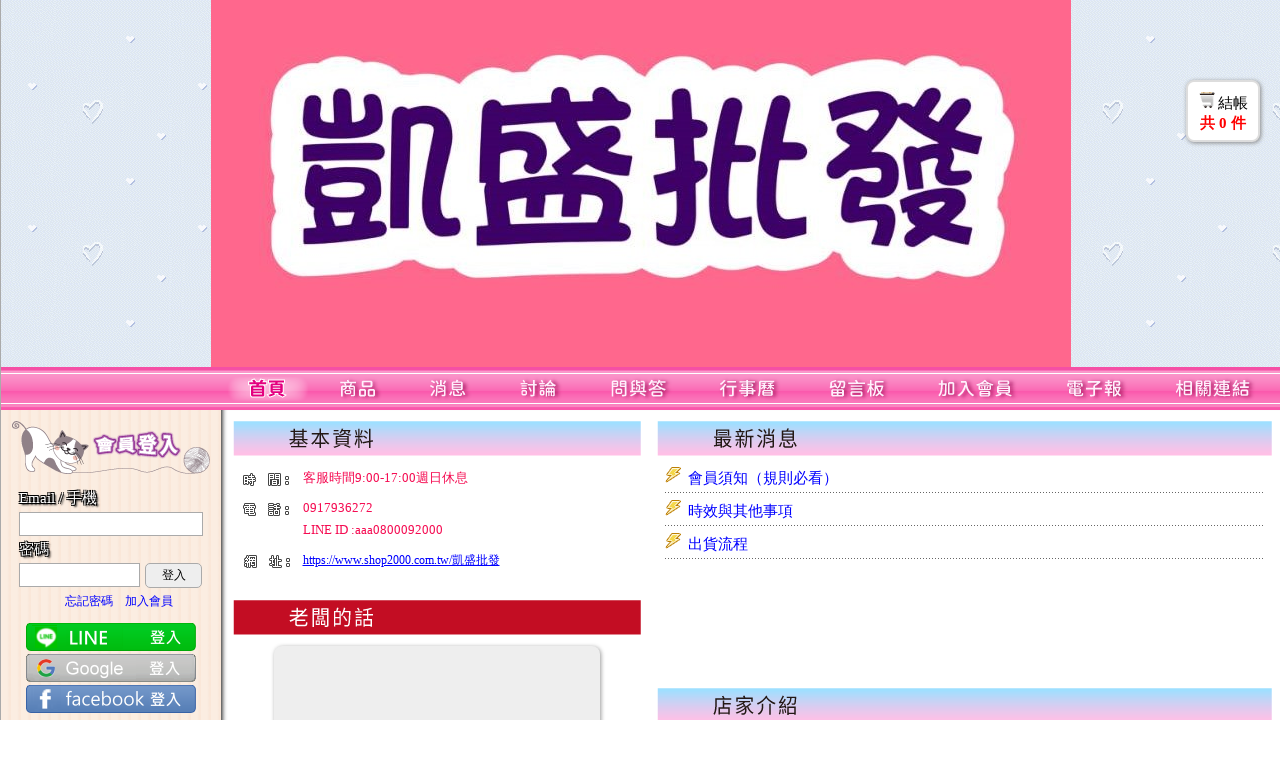

--- FILE ---
content_type: text/html; charset=utf-8
request_url: https://www.shop2000.com.tw/%E5%87%B1%E7%9B%9B%E6%89%B9%E7%99%BC
body_size: 21983
content:
<!doctype html><html><head><meta http-equiv="Content-Type" content="text/html; charset=utf-8">
<link REL='ICON' href='https://img1.shop2000.com.tw/image/sys/s.jpg' >
<title>凱盛批發 </title>
<meta property="og:title" content="凱盛批發 " />
</head>
<script>
function mem_login_pop(title){show_hs('iframe','/shop2000_prog/templet/member/mem_login_pop.aspx?vdir=%2f%e5%87%b1%e7%9b%9b%e6%89%b9%e7%99%bc&title='+title,'320','400');}
</script>
<style>
body {font-family:微軟正黑體;margin:0px 0px 0px 0px;word-wrap:break-word;word-break:break-all;-webkit-text-size-adjust:none;}
select,textarea, input[type=button], input[type=text], input[type=submit], input[type=password]  {font-family:微軟正黑體;}
.pt9 {font-size:9pt;} .pt9r {font-size:9pt;color:red;} .pt9g {font-size:9pt;color:green;} .pt9b {font-size:9pt;color:blue;} .pt9br{font-size:9pt;color:brown;} .pt9gr {font-size:9pt;color:#999;} .pt9or {font-size:9pt;color:orange;} .pt9pu {font-size:9pt;color:purple;} .red{color:red;} .bg_red {background-color:#fdd;}
.pt11 {font-size:11pt;} .pt11r {font-size:11pt;color:red;} .pt11g {font-size:11pt;color:green;} .pt11b {font-size:11pt;color:blue;} .pt11br {font-size:11pt;color:brown;} .pt11gr {font-size:11pt;color:#aaa;} .pt11or {font-size:11pt;color:orange;}
.pt13 {font-size:13pt;} .pt13r {font-size:13pt;color:red;} .pt13g {font-size:13pt;color:green;} .pt13b {font-size:13pt;color:blue;}
.pt15 {font-size:15pt;font-weight:bold;}
.txtc {text-align:center !important;} .txtl {text-align:left !important;}  .txtr {text-align:right !important;} .txtcm {text-align:center !important;vertical-align:middle !important;}
.floatR {float:right;} .floatL {float:left;}
.marginT4 {margin-top:4px;} .marginR4 {margin-right:4px;}
.nowrap {white-space:nowrap;}
.delu {text-decoration:line-through;}
.inblock {display:inline-block;}
.inlineblock {display:inline-block;margin-bottom:8px;min-width:80px;}
.posR {position:fixed;top:15px;right:20px;z-index:2;}
.blockC {display:block;margin:auto;min-width:100px;text-align:center;}
.nodata {margin:50px auto;text-align:center;}
.A_add {cursor:pointer;text-decoration:underline;color:#00f;}
.A_add2 {text-decoration:none;color:#00f;cursor:pointer;}
.A_add2:hover {text-decoration:underline;color:#00f;}
.a_000 {text-decoration:none;color:#000;cursor:pointer;}
.a_000:hover {text-decoration:underline;color:blue;;ursor:pointer;}
.bt_blue {background-color:#eee;border-radius:5px;border:solid 1px #aaa;padding:3px 10px;margin-top:2px;cursor:pointer;}
.bt_blue:hover {background-color:#006 !important;color:#fff !important;}
.bt_br {border-radius:5px;border:solid 1px #aaa;padding:3px 10px;margin-top:2px;color:brown;cursor:pointer;}
.bt_br:hover {background-color:brown;color:#fff;}
.bt_ed1 {color:brown;border-radius:5px;border:solid 1px #aaa;cursor:pointer;}
.bt_ed1:hover {background-color:brown;color:#fff;}
.bt_ed2 {color:#00f;border-radius:5px;border:solid 1px #aaa;cursor:pointer;margin-left:1px;cursor:pointer;}
.bt_ed2:hover {background-color:blue;color:#fff;}
.bt13 {font-size:13pt;width:120px;border-radius:5px;border:solid 1px #aaa;padding:3px 10px;margin-top:2px;cursor:pointer;}  .bt13:hover {background-color:#006;color:#fff;}
.price1 {color:blue;font-size:13pt;white-space:nowrap;}
.block_add {display:block;width:80%;margin-left:auto;margin-right:auto;}
.posi0 {position:relative;margin:auto;z-index:2;}
.posi_up {position:absolute;top:0px;left:0px;} .posi_dn {position:absolute;top:-22px;left:0px;}
.patternTb img {display:block;}
.flo新訂單 {background-color:#EEEE8D;padding:3px 2px 2px 2px;border-radius:4px;margin:2px auto;}
.flo有匯款通知 {background-color:#C8EAC8;padding:3px 2px 2px 2px;margin:2px;border-radius:4px;margin:2px auto;}
.flo有後續連絡 {background-color:#FFECCA;padding:3px 2px 2px 2px;border-radius:4px;margin:2px auto;}
input[type=date] {font-size:11pt;height:22px;width:110px;}
.shadow8 {display:block;margin:auto;border-radius:8px;padding:3px;background-color:#fff;box-shadow:1px 1px 4px #999;}
iframe {max-width:100% !important;}
.tbFix100 {table-layout:fixed;width:100%;}
.tbFix100 img {max-width:100% !important;height:auto !important;}
.tbFix100 table {max-width:100% !important;table-layout:fixed !important;}
.tbFix100 div,h1,h2,h3,h4,h5 {max-width:100% !important;}
.pgNo {list-style-type:none;font-size:11pt;text-align:center;padding:0px;margin:0px;}
.pgNo li {display:inline-block;padding:3px 8px;border:solid 1px #fff;background-color:#fff;border-radius:6px;margin-right:3px;cursor:pointer;}
.pgNo li:hover {border:solid 1px #ddd;background-color:#DCEBF7;color:#000;}
.pgNo .dis{border:solid 1px #ddd;background-color:#005AB5;color:#fff;}
.price_tb {margin:auto;}
table {border-collapse:collapse;} table td {vertical-align:top;padding:0px;word-wrap:break-word;word-break:break-all;}
.tb_bas {box-shadow:1px 1px 4px #999;margin:auto;width:800px;font-size:11pt;background-color:#fff;}
.tb_bas .title1 {background-color:#eee;text-align:center;}
.tb_bas th {border:1px solid #ddd;padding:10px;background-color:#eee;font-weight:normal;text-align:right;width:100px;}
.tb_bas td {border:1px solid #ddd;padding:10px;text-align:left;}
.tb_list {border:1px solid #ddd;margin:auto;table-layout:fixed;width:97%;font-size:9pt;background-color:#fff;}
.tb_list th {border:1px solid #ddd;background-color:#eee;text-align:center;color:#000;padding:5px;font-weight:normal;}
.tb_list td {border:1px solid #ddd;padding:5px;}
.tb0 {width:100%;border-spacing:0px;} .tb0 td {border:0px !important;}
.dots_line {padding:10px;background-color:#FFF;border-bottom:dashed 1px #000;}
 .dot3 { content:url(https://img1.shop2000.com.tw/image/sys/d3.png); margin-left:2px;cursor:pointer;vertical-align:middle;border-radius:5px;border:solid 1px #ddd; background-color:#eee; }  .dot3:hover {background-color:#aaf;}
.buy {display:inline-block;text-decoration:none;border-radius:5px;width:60px;height:25px;line-height:25px;text-align:center;margin:4px auto auto 8px;cursor:pointer;font-size:11pt;border:solid 1px #aaa;background-color:#eee;color:#000;}
.buy:hover {background-color:#006;color:#fff;}
.saleout {display:inline-block;height:20px;line-height:20px;text-align:center;padding:0px 6px;font-size:9pt;border-radius:5px;color:red;background-color:#fff;margin-left:8px;border:dotted 1px red;white-space:nowrap;}
.p_car {display:inline-block;font-size:9pt;height:20px;line-height:20px;padding:0px 3px;color:#fff;background-color:red;position:absolute;top:0px;left:0px;text-align:center;border-radius:5px;}
.p_car_h {display:inline-block;font-size:9pt;height:20px;line-height:20px;padding:0px 3px;color:#fff;background-color:red;position:absolute;top:0px;left:0px;text-align:center;border-radius:5px;display:none;}
.tag_r {display:inline-block;font-size:9pt;height:20px;line-height:20px;padding:0px 6px;text-align:center;border-radius:5px;margin:1px;background-color:#fee;color:#F44;}
.tag_g {display:inline-block;font-size:9pt;height:20px;line-height:20px;padding:0px 6px;text-align:center;border-radius:5px;margin:1px;background-color:#dfd;color:#090;}
.tag_b {display:inline-block;font-size:9pt;height:20px;line-height:20px;padding:0px 6px;text-align:center;border-radius:5px;margin:1px;background-color:#eef;color:#009;}
.tag_gr {display:inline-block;font-size:9pt;height:20px;line-height:20px;padding:0px 6px;text-align:center;border-radius:5px;margin:1px;background-color:#DDD;color:#000;}
.tag_y {display:inline-block;font-size:9pt;height:20px;line-height:20px;padding:0px 6px;text-align:center;border-radius:5px;margin:1px;background-color:#FFFFB1;color:#000;border:solid 1px #E0E0AE;}
.tag_br {display:inline-block;font-size:9pt;height:20px;line-height:20px;padding:0px 6px;text-align:center;border-radius:5px;margin:1px;background-color:#F3DEB0;color:brown;}
.tag_br2 {display:inline-block;font-size:9pt;height:20px;line-height:20px;padding:0px 6px;text-align:center;border-radius:5px;margin:1px;background-color:#F3EBC0;color:#000;}
.tag_brw {display:inline-block;font-size:9pt;height:20px;line-height:20px;padding:0px 6px;text-align:center;border-radius:5px;margin:1px;background-color:brown;color:#fff;}
.tag_gray {display:inline-block;font-size:9pt;height:20px;line-height:20px;padding:0px 6px;margin-right:1px;text-align:center;border-radius:5px;color:#fff;background-color:#444;}
.tag_rw {display:inline-block;font-size:9pt;height:20px;line-height:20px;padding:0px 6px;text-align:center;border-radius:5px;margin:1px;background-color:red;color:#fff;}
.tag_gw {display:inline-block;font-size:9pt;height:20px;line-height:20px;padding:0px 6px;text-align:center;border-radius:5px;margin:1px;background-color:green;color:#fff;}
.tag_bw {display:inline-block;font-size:9pt;height:20px;line-height:20px;padding:0px 6px;text-align:center;border-radius:5px;margin:1px;background-color:#66f;color:#fff;}
</style>
<script type='text/javascript' src='/shop2000_prog/js/jquery-1.8.3.min.js' /></script>
<script>
$(document).ready(function(){
  $('.textareaH').keypress(function(e){if(e.which==13){$(this).height($(this).prop('scrollHeight')+'px');}  });
  $('.textareaH').each(function(){
      if ($(this).val()!=''){ 
          if ($(this).prop('scrollHeight')>$(this).height()){  $(this).css('height',$(this).prop('scrollHeight')+10+'px');  }
      }
  });
  var fName0='rw';
  $('[snOn]').click(function(){
      sessionStorage.setItem('On'+fName0, $(this).attr('snOn')); sessionStorage.setItem('scroll'+fName0,$(window).scrollTop());
      $('[snOn]').parent().css('border-left','solid 1px #ddd');
      $('[snOn='+ $(this).attr('snOn')+']').parent().css('border-left','solid 4px red');
  });
  if ((sessionStorage.getItem('On'+fName0)!=undefined)&&(sessionStorage.getItem('scroll'+fName0)!=undefined)){
    $('[snOn='+sessionStorage.getItem('On'+fName0)+']').parent().css('border-left','solid 4px red');
    $('html').scrollTop(sessionStorage.getItem('scroll'+fName0));  sessionStorage.setItem('scroll'+fName0,'0'); sessionStorage.setItem('On'+fName0,'');
  }
  $('.showOp').mouseover(function(){
      var opText='';   var spcOpArr = $(this).attr('spcOp').split(';');  var spcStkArr = $(this).attr('spcStk').split(';'); 
      for(var i =0; i < spcOpArr.length; i++){ opText+='<div class=nowrap >'+spcOpArr[i].substring(0,10)+'：'+spcStkArr[i]+'</div>';  }
      $('.showOpSub',this).append('<div class=posi0 style=\'z-index:3;\' ><div class=\'posi_up txtl \' style=\'top:0px;left:-10px;background-color:#dfd;padding:10px;border-radius:8px;\' >'+opText+'</div></div>');
  });
  $('.showOp').mouseleave(function(){    $('.showOpSub').html('');     });
  $('disTag').each(function(){
      var gu=$(this).attr('gu');
      var guArrStr=$(this).attr('guArr');   var guArr=guArrStr.split(';');
      var disArrStr=$(this).attr('disArr');   var disArr=disArrStr.split(';');
      var DorP=$(this).attr('DorP');
      var priceo=$(this).attr('priceo');
      var LgEn=$(this).attr('LgEn');
      var htmlStr='';  var over='';
      if (gu=='元'){over='<LG>滿</LG>';}
      var class1='tag_gw';
      var len1 =  guArr.length;
      if (priceo=='x'){ class1=''; priceo='';
      }else if (priceo=='s'){ len1=1; priceo='';
      }else if (priceo!=''){ class1='pt9g';
      }
      for (var i = 0; i < len1; i++) {
          htmlStr+='<div class='+class1+'>'+over+guArr[i]+'<LG>'+gu+'</LG>';
          if (DorP=='折價'){
              if (LgEn=='/en'){    htmlStr+=' Save$'+disArr[i]+'/pcs';
              }else{
                  htmlStr+='折'+disArr[i]+'元/件';
                  if (priceo!=''){htmlStr=htmlStr+'='+(priceo-disArr[i]);}
              }
          }else{
              if (LgEn=='/en'){   htmlStr+=' '+(100-disArr[i]*10)+'%OFF'; 
              }else{
                  htmlStr+=disArr[i]+'折'; 
                  if (priceo!=''){htmlStr+='='+Math.round(priceo*disArr[i]/10);}
              }
          }
          htmlStr+='</div>' ;
      }
      $(this).html(htmlStr);
  });
});
$(document).on('keyup blur','.lkdigi',function (event) {  $(this).val($(this).val().replace(/[^0-9]/g, '')); });
$(document).on('keyup blur','.lkdigi2',function (event) {  $(this).val($(this).val().replace(/[^0-9.]/g, '')); });
$(document).on('keyup blur','.lkdigiM',function (event) {  var m=''; var s=$(this).val(); if (s.substr(0, 1) == '-') { m = '-'; }; s = s.replace(/[^0-9]/g, ''); $(this).val(m+s);  });
function selAllchk(classN){
    if($('#'+classN).prop('checked')) { $('.'+classN).each(function() {  $(this).prop('checked', true);  }); } 
    else { $('.'+classN).each(function() {  $(this).prop('checked', false);  }); }
}
jQuery.fn.show_hsdiv = function () { this.css('position', 'absolute'); this.css('top',$(window).scrollTop()+60+'px'); this.css('left',($(window).width()-this.width()) / 2 + $(window).scrollLeft()-5+'px');  this.show(); return this;}
var div_ID='';
function show_hs(mode1,src_id,w,h){
  close_hsdiv();
  $('body').append('<div id=\'bg_hs\' style=\'display:none;position:fixed;width:100%;height:100%;background:#000;z-index:3;top:0;left:0;\' onclick=\'close_hsdiv();\' ></div>');$('#bg_hs').animate({opacity:0.5},0);$('#bg_hs').show();
  if (mode1=='iframe'){ 
      $('body').append('<div id=\'iframe_div\' style=\'width:'+w+'px;height:'+h+'px;max-width:90%;border:solid 1px #999;border-radius:8px;z-index:4;background-color:#fff;padding:5px;\'><iframe id=\'iframe_inside\' src='+src_id+' style=\'width:100%;height:100%;border:0px;\' ></iframe></div>');
      $('#iframe_div').show_hsdiv();
  }else if (mode1=='div') { 
      div_ID=src_id;
      $('#'+div_ID).css({'z-index':'4','border':'solid 1px #999','border-radius':'6px','padding':'3px','background-color':'#FFF'});
      $('#'+div_ID).show_hsdiv();
  }else if (mode1=='img') { 
      $('body').append('<div id=\'img_div\' style=\'border:solid 5px #999;border-radius:5px;z-index:4;background-color:#fff;\'><div style=\'position:relative;\' ><img  style=\'position:absolute;top:-18px;right:-18px;cursor:pointer;\' src=https://img1.shop2000.com.tw/image/sys/close.png onclick=\'close_hsdiv();\' ></div><div id=img_loading style=\'text-align:center;width:300px;height:300px;\'><br><br><br>載入中</div><img id=\'img_inside\' style=\'display:none;\' src='+src_id+' ></div>');
      $('#img_div').show_hsdiv();
      $('#img_inside').load(function(){
          $('#img_loading').remove();$('#img_inside').show();
          $('#img_div').show_hsdiv();
      });
  }
}
function close_hsdiv(){
  $('#bg_hs').remove();
  $('#iframe_inside').attr('src','');$('#iframe_div').remove();
  $('#'+div_ID).hide();div_ID='';
  $('#img_inside').attr('src','');$('#img_div').remove();
}
jQuery.fn.show_dialog = function () { this.css('position', 'absolute'); this.css('top', $(window).scrollTop()+350+'px'); this.css('left', ($(window).width() - this.width()) / 2 + $(window).scrollLeft() + 'px'); this.show(); return this;}
function show_saving(str){ if (str==undefined){str='Loading';} $('body').append('<div id=\'bg\' style=\'display:none;position:fixed;width:100%;height:100%;background:#000;z-index:8;top:0;left:0;\' ></div><div id=\'saving\' style=\'background-color:#000;width:200px;color:#fff;padding:10px;display:none;font-size:13pt;border-radius:10px;z-index:9;text-align:center;\' >'+str+'</div>');$('#bg').animate({opacity:0.4},0);$('#bg').show();$('#saving').show_dialog();}
function clear_saving(){$('#bg').remove(); $('#saving').remove();}
function done1(str){
    var clearTime=3000;var fontSize='13pt';
    if (str==undefined){str='完 成';clearTime=1500;fontSize='15pt';} $('body').append('<div id=done style=\'background-color:#000;color:#fff;width:200px;padding:20px;text-align:center;border-radius:8px;font-size:'+fontSize+';z-index:99;\' >'+str+'</div>');
    $('#done').show_dialog();setTimeout("$('#done').remove();",clearTime);
}
</script>
<body><center>
<script>
$(document).ready(function(){
  $('.fnTd').mouseover(function(){    $('#img'+$(this).attr('id')).attr('src', $(this).attr('imgSrcB'));   });
  $('.fnTd').mouseout(function(){   $('#img'+$(this).attr('id')).attr('src', $(this).attr('imgSrcA'));   });
  $('.fnTd').click(function(){   show_saving();location.href='/凱盛批發/'+$(this).attr('srcTo');  });
  $('.tag0').click(function(){
      var tagv=$(this).attr('tagv');
      tagv =encodeURI(tagv);
      tagv = tagv.replace('+','%2B');
      tagv = tagv.replace('/','%2F');
      show_saving('查詢中');location.href='/凱盛批發/product?tag='+tagv;
  });
});
function topcls(pc1,pc2){var to1='/凱盛批發/product/'+pc1;if (pc2 !=''){to1+='/'+pc2};show_saving();location.href=to1;}
function kwSearch(path0){
  var kw0=$('#kw').val();
  if (kw0==''){show_saving('查詢中');location.href='/凱盛批發/product'; return true;}
  kw0= kw0.substring(0, 30);
  kw0 =encodeURI(kw0);
  kw0 = kw0.replace('+','%2B');
  kw0 = kw0.replace('&','%26');
  kw0 = kw0.replace('/','%2F');
  var par0='';
  if ($('input[name=kwpcls]:checked').val()=='僅此分類'){par0='&kwpcls=y';}
  show_saving('查詢中');location.href=path0+'?kw='+kw0+par0;
}
function kwPress() { if (event.keyCode == "13") {kwSearch0();}  }
</script><style>.fnTd {cursor:pointer;}  .fnTd img {display:block;margin:auto;}body {background-attachment:fixed;background:url(https://img1.shop2000.com.tw/pattern/83181/1.gif);}#main_width {width:1280px;margin:auto;overflow:hidden;border-left:solid 1px #aaa;border-right:solid 1px #aaa; }.tb100 {table-layout:fixed;width:100%;}.left_td {width:220px;text-align:center;background:url(https://img1.shop2000.com.tw/pattern/735/1.gif);}.right_td {background-color:#FFFFFF;box-shadow:6px 0px 5px -5px #000 inset;}.half_w {width:40%;}.imgs_r {width:115px;cursor:pointer;border-radius:5px;display:block;margin:4px auto 0px 4px;border:solid 2px #000;}.imgs_r:hover {border:solid 2px red;}#pbox_a {display:inline-block;background-color:#000;color:#fff;border:solid 2px red;padding:2px 10px;border-radius:5px;cursor:pointer;}  #pbox_a:hover {background-color:#faa;color:#000;border-color:red;}.tag0 {display:inline-block; font-size:9pt;height:20px;line-height:20px;padding:0px 6px;text-align:center;border-radius:5px; background-color:#DDD;color:#000;margin:2px 5px 2px 0px;;cursor:pointer;} .tag0:hover{background-color:#AAF;}  .hideTag0{display:none;}</style><div id='unit_box' style='width:250px;display:none;' > <style>.itemBG {background:url(https://img1.shop2000.com.tw/pattern/253999/22.gif);background-repeat: repeat-x;}.itemBG img {display:block;margin:2px auto;}</style><div style='text-align:center;margin:auto;overflow-x:hidden;'><a href='/凱盛批發/home' ><div class=itemBG ><img src=https://img1.shop2000.com.tw/pattern/253999/2.gif alt='HOME' ></div></a></div><div style='text-align:center;margin:auto;overflow-x:hidden;'><a href='/凱盛批發/product' ><div class=itemBG ><img src=https://img1.shop2000.com.tw/pattern/253999/4.gif alt='商品'></div></a></div><div style='text-align:center;margin:auto;overflow-x:hidden;'><a href='/凱盛批發/news' ><div class=itemBG ><img src=https://img1.shop2000.com.tw/pattern/253999/6.gif alt='消息'></div></a></div><div style='text-align:center;margin:auto;overflow-x:hidden;'><a href='/凱盛批發/talkarea' ><div class=itemBG ><img src=https://img1.shop2000.com.tw/pattern/253999/8.gif alt='討論區'></div></a></div><div style='text-align:center;margin:auto;overflow-x:hidden;'><a href='/凱盛批發/faq' ><div class=itemBG ><img src=https://img1.shop2000.com.tw/pattern/253999/10.gif alt='FAQ'></div></a></div><div style='text-align:center;margin:auto;overflow-x:hidden;'><a href='/凱盛批發/calendar' ><div class=itemBG ><img src=https://img1.shop2000.com.tw/pattern/253999/12.gif alt='行事曆'></div></a></div><div style='text-align:center;margin:auto;overflow-x:hidden;'><a href='/凱盛批發/message' ><div class=itemBG ><img src=https://img1.shop2000.com.tw/pattern/253999/14.gif alt='留言板'></div></a></div><div style='text-align:center;margin:auto;overflow-x:hidden;'><a href='/凱盛批發/member' ><div class=itemBG ><img src=https://img1.shop2000.com.tw/pattern/253999/16.gif alt='加入會員'></div></a></div><div style='text-align:center;margin:auto;overflow-x:hidden;'><a href='/凱盛批發/edm' ><div class=itemBG ><img src=https://img1.shop2000.com.tw/pattern/253999/18.gif alt='電子報'></div></a></div><div style='text-align:center;margin:auto;overflow-x:hidden;'><a href='/凱盛批發/weblink' ><div class=itemBG ><img src=https://img1.shop2000.com.tw/pattern/253999/20.gif alt='相關連結'></div></a></div><div id='swishMobile'  style='font-size:11pt;margin:10px auto 20px auto;text-align:center;' ><span  onclick="chg_device('pc');"><LG>電腦版</LG></span>&nbsp; | &nbsp;<span  style='text-decoration:underline;cursor:pointer;'  onclick="chg_device('m');"><LG>手機版</LG></span></div>
<script>function chg_device(s){show_saving();location.href='/comm/chg_device.aspx?device='+s;}</script></div>
<link rel='stylesheet' href='/shop2000_prog/js/colorbox/colorbox.css' />
<script src='/shop2000_prog/js/colorbox/jquery.colorbox-min.js'></script>
<script>$(function(){   $('.group1').colorbox({rel:'group1'}); });  </script><div id=main_width ><Div style='position:fixed;top:80px;right:20px;z-index:10;font-size:9pt;'><div class=posi0 ><div id='chkout_hint' style='position:absolute;top:10px;left:-45px;display:none;z-index:10;'><img src='https://img1.shop2000.com.tw/image/sys/here.png'></div></div><style>.chkout_box{border:solid 2px #DDD;border-radius:8px;background-color:#FFF;padding-top:10px;width:70px;height:48px;cursor:pointer;text-align:center;box-shadow:1px 1px 4px #888;}.chkout_box:hover{border:solid 2px #666;box-shadow:1px 1px 4px #000}</style><div class=chkout_box onclick='to_mycar1();' ><img src=https://img1.shop2000.com.tw/image/icon/c02.png> <span style='display:inline-block;font-size:11pt;'><LG>結帳</LG></span><div style='font-weight:bold;margin-top:1px;' class='nowrap pt11r' ><LG>共</LG> <span id=buyGs >0</span>  <LG>件</LG></div></div></Div>
<script>
var have_buy='';
function mycar_bk(psn){
  var buy_spc='';
  $('body').append('<div id=buyBg onclick="clear_buyTxt();"  style="display:none;position:fixed;width:100%;height:100%;background:#000;z-index:8;top:0;left:0;" ></div><div id=buyTxt onclick="clear_buyTxt();"  style="width:300px;padding:25px 5px;background-color:#fff;color:#000;display:none;font-size:11pt;border-radius:10px;z-index:9;text-align:center;" >Loading</div>');
  $('#buyBg').animate({opacity:0.4},0);$('#buyBg').show();$('#buyTxt').show_dialog();
  $.ajax({ type: 'post', url: '/shop2000_prog/templet/product/mycar_bk.aspx', dataType: 'json', data: {vdir:'/凱盛批發', psn:psn , buy_spc:buy_spc , buycount:$('#buyct').val() }, success: function (data1) {
      if (data1.state1=='ok') {
          have_buy='ok';
          $('#buyTxt').html('<div class=pt13>已放入購物車</div>'+data1.buy_txt);
          show_pcar(psn,data1.buycount_tol);
      }else if (data1.state1=='請重新登入') {
          $('#buyBg').remove(); $('#buyTxt').remove();mem_login_pop('請重新登入');
      }else{
          $('#buyBg').remove(); $('#buyTxt').remove();alert(data1.state1);
      }
  }});
}
function clear_buyTxt(){
  if (have_buy=='ok'){
      $('#buyBg').remove(); $('#buyTxt').remove(); $('#chkout_hint').hide();$('#chkout_hint').slideDown();setTimeout( "$('#chkout_hint').hide();" , 3000 );
  }
}
function show_pcar(psn,c1){ $('.pcar'+psn).show(); $('#buyGs').text(c1);}
function to_mycar1(){
  var str1='<form style=\'display:inline;\' name=form_checkout method=post action=\'/凱盛批發/product/mycar1\' >';
  str1=str1+'<input type=hidden name=fr1 value=/凱盛批發></form>';
  $('body').append(str1);  show_saving(); document.form_checkout.submit();
}
function to_mycar1Delay(){setTimeout('to_mycar1()', 500);}
</script><div id='chkout' style='display:none;' ></div>
<script>
$(document).ready(function(){
  $('.p_ul li,.buy_v,.openP').click(function(){ window.open('/凱盛批發/product/p'+$(this).attr('psn')); });
  if (sessionStorage.scrollTo!=undefined&&sessionStorage.scrollTo!='0'){  setTimeout(" $('html, body').scrollTop(sessionStorage.scrollTo);sessionStorage.scrollTo='0';",500); }
  $('.pimg').click(function(){
      Psn= $(this).attr('psn');
      imgPath=$(this).attr('imgPath');
      imgstr=$(this).attr('imgstr');  img_Arr=imgstr.split('||');
      $('#no_c').text(img_Arr.length);
      $('#previous_p').hide();  $('#next_p').hide();
      $('#img_box').width('920px');
      var gno=img_Arr[0].replace(/\|/g,'');  showMiing(gno);
      gen_thumb(0);
      $('#bg_pic').animate({opacity:0.5},0);$('#bg_pic').show();
      $('#s_area').html(small_img_html);
      $('#img_box').pos_center();
  });
  $('#M_img').load(function(){
          $('#loading_img').hide();  $('#M_img').css('opacity', '1');
          var w0=$('#M_img').width();if (w0<200){w0=900;};
          $('#img_box').width(w0+120+'px');  $('#img_box').pos_center();
  });
  $('#bg_pic').click(function(){    close_pbox();  });
});
  var Psn='';
  var small_img_html='';
  var imgstr='';var img_Arr='';
  var i_work=0;
  var imgPath;
jQuery.fn.pos_center = function () {this.css('position', 'absolute');this.css('top',$(window).scrollTop()+50+'px');this.css('left', ($(window).width() - this.width()) / 2 + $(window).scrollLeft() + 'px');this.show(); return this;}
function showMiing(gno){
      $('#loading_img').show();
      $('#M_img').css('opacity', '0.4');
      $('#M_img').attr('src',imgPath+'/'+Psn+'-'+gno+'o.jpg');
}
function gen_thumb(i0){
      small_img_html='';
      for(var i = i0; i < img_Arr.length; i++){
          if (i == i0+5) {$('#next_p').show();break;}
          var gno=img_Arr[i].replace(/\|/g,'') ;
          small_img_html=small_img_html+'<img src='+imgPath+'/'+Psn+'-'+gno+ '.jpg class=imgs_r onclick=showMiing('+gno+'); >'
          $('#next_p').hide();
      }
      $('#s_area').html(small_img_html);
}
function next_page() {
  i_work=i_work+5;
  gen_thumb(i_work);
  $('#previous_p').show();
}
function previous_page() {
  i_work=i_work-5;
  gen_thumb(i_work);
  if (i_work==0){$('#previous_p').hide();}
}
function close_pbox() {
      $('#M_img').attr('src',''); $('#s_area').html('');
      $('#bg_pic').hide(); $('#img_box').hide();
      Psn='';small_img_html='';imgstr ='';img_Arr ='';
}
</script><div style='background-color:;' ><img src='https://img4.shop2000.com.tw/115548/261082/banner.jpg' style='cursor:pointer;display:block;margin:0px auto;' onclick="show_saving();location.href='/凱盛批發';" ></div>
<table border=0 class='patternTb' style='width:100%;background-repeat;display:block;background-color:;' ><tr><td><img src='https://img1.shop2000.com.tw/pattern/253999/1.gif' ></td><td class=fnTd id=fn1 imgSrcA='https://img1.shop2000.com.tw/pattern/253999/3.gif'  imgSrcB='https://img1.shop2000.com.tw/pattern/253999/3.gif' srcTo='home' ><IMG id=imgfn1 src='https://img1.shop2000.com.tw/pattern/253999/3.gif' alt='首頁' ></td><td class=fnTd id=fn2 imgSrcA='https://img1.shop2000.com.tw/pattern/253999/4.gif'  imgSrcB='https://img1.shop2000.com.tw/pattern/253999/5.gif' srcTo='product' ><IMG id=imgfn2 src='https://img1.shop2000.com.tw/pattern/253999/4.gif' alt='商品' ></td><td class=fnTd id=fn3 imgSrcA='https://img1.shop2000.com.tw/pattern/253999/6.gif'  imgSrcB='https://img1.shop2000.com.tw/pattern/253999/7.gif' srcTo='news' ><IMG id=imgfn3 src='https://img1.shop2000.com.tw/pattern/253999/6.gif' alt='消息' ></td><td class=fnTd id=fn8 imgSrcA='https://img1.shop2000.com.tw/pattern/253999/8.gif'  imgSrcB='https://img1.shop2000.com.tw/pattern/253999/9.gif' srcTo='talkarea' ><IMG id=imgfn8 src='https://img1.shop2000.com.tw/pattern/253999/8.gif' alt='討論' ></td><td class=fnTd id=fn4 imgSrcA='https://img1.shop2000.com.tw/pattern/253999/10.gif'  imgSrcB='https://img1.shop2000.com.tw/pattern/253999/11.gif'  srcTo='faq' ><IMG id=imgfn4 src='https://img1.shop2000.com.tw/pattern/253999/10.gif' alt='FAQ' ></td><td class=fnTd id=fn6 imgSrcA='https://img1.shop2000.com.tw/pattern/253999/12.gif'  imgSrcB='https://img1.shop2000.com.tw/pattern/253999/13.gif' srcTo='calendar' ><IMG id=imgfn6 src='https://img1.shop2000.com.tw/pattern/253999/12.gif' alt='行事曆' ></td><td class=fnTd id=fn7 imgSrcA='https://img1.shop2000.com.tw/pattern/253999/14.gif'  imgSrcB='https://img1.shop2000.com.tw/pattern/253999/15.gif' srcTo='message' ><IMG id=imgfn7 src='https://img1.shop2000.com.tw/pattern/253999/14.gif' alt='留言板' ></td><td class=fnTd id=fn5 imgSrcA='https://img1.shop2000.com.tw/pattern/253999/16.gif'  imgSrcB='https://img1.shop2000.com.tw/pattern/253999/17.gif' srcTo='member' ><IMG id=imgfn5  src='https://img1.shop2000.com.tw/pattern/253999/16.gif' alt='加入會員' ></td><td class=fnTd id=fn9 imgSrcA='https://img1.shop2000.com.tw/pattern/253999/18.gif'  imgSrcB='https://img1.shop2000.com.tw/pattern/253999/19.gif' srcTo='edm' ><IMG id=imgfn9 src='https://img1.shop2000.com.tw/pattern/253999/18.gif' alt='電子報' ></td><td class=fnTd id=fn10 imgSrcA='https://img1.shop2000.com.tw/pattern/253999/20.gif'  imgSrcB='https://img1.shop2000.com.tw/pattern/253999/21.gif' srcTo='weblink' ><IMG id=imgfn10 src='https://img1.shop2000.com.tw/pattern/253999/20.gif' alt='相關連結' ></td><td style='background:url(https://img1.shop2000.com.tw/pattern/253999/22.gif);background-repeat: repeat-x;width:95%;' ></td></tr></table>
<div id='bg_pic' style="display:none;position:fixed;width:100%;height:100%;background:#000;z-index:3;top:0;left:0;" ></div><div id='img_box' style="display:none;width:920px;background-color:#000;color:#fff;padding:10px;font-size:13pt;border-radius:10px;z-index:4;text-align:center;" ><div style='position:relative;'><img src='https://img1.shop2000.com.tw/image/sys/close.png'  onclick='close_pbox();' style='cursor:pointer;position:absolute;top:-20px;right:-20px;' ></div><div class=txtr ><div id='pbox_a' onclick="window.open('/凱盛批發/product/p'+Psn);close_pbox();" ><LG>點此看詳細內容</LG></div></div><table style='width:100%;margin-top:5px;' ><tr><td class=txtc >      <div style ='position:relative;'><div id='loading_img' style='display:none;position:absolute;top:200px;left:250px;color:#fff;background-color:#000;width:150px;border-radius:10px;padding:10px;'>Loading</div></div><img id='M_img' style='border-radius:10px;'><td style='width:120px;' >  <div style='margin-top:10px;' class=pt11 ><LG>共</LG> <span id=no_c></span> <LG>張</LG></div>  <div style='margin-top:10px;' class=pt11 >      <span class='A_add inblock' style='display:none;color:#fff;' onclick='previous_page();' id='previous_p' ><LG>上5張</LG></span>      <span class='A_add inblock' style='display:none;color:#fff;margin-left:10px;' onclick='next_page();' id='next_p'  ><LG>下5張</LG></span>  </div>  <div id='s_area' style='margin-top:15px;' ></div></td></tr></table></div>
<TABLE style='table-layout:fixed;width:100%;' ><TR style='height:0px;'><TD class='left_td' style='height:0px;' ><TD class='right_td' style='height:0px;' ></TD><TR><TD class='left_td' ><div style='margin:10px auto 0px auto;width:200px;overflow:hidden;' ><img src=https://img1.shop2000.com.tw/pattern/43259/1.gif style='display:block;'></div><div style='width:200px;margin:auto;'>
<script>
function pwPress() { if (event.keyCode == "13") {mem_login();}  }
function mem_login(){
  var email_mem=$('#email_mem').val();
  var mem_pw=$('#mem_pw').val();
  email_mem=email_mem.replace(/(^\s+)|(\s+$)/g, "");
  if ((email_mem=='')||(mem_pw=='')){alert('請輸入帳號密碼');return false;} 
  if (email_mem.indexOf('@')>-1){
      var filter=/^\w+([\.-]?\w+)*@\w+([\.-]?\w+)*(\.\w{2,4})+$/;
      if (filter.test(email_mem)==false){alert('錯誤的Email格式');return false;}
  }
  show_saving('登入中');document.form_login_mem.submit();
}
function forget_mem_pw(){
  if (self != top) {show_saving();location.href='/shop2000_prog/templet/member/forgetpw.aspx?vdir=%2f%e5%87%b1%e7%9b%9b%e6%89%b9%e7%99%bc';
  }else{ show_hs('iframe','/shop2000_prog/templet/member/forgetpw.aspx?vdir=%2f%e5%87%b1%e7%9b%9b%e6%89%b9%e7%99%bc','320','350');}
}
</script><iframe name='login_mem_if' style='display:none;' ></iframe><form name=form_login_mem method=post style='display:inline-block;' target='login_mem_if' action='/shop2000_prog/templet/member/mem_login.aspx' ><input type=hidden name='vdir' value='/凱盛批發'><input type=hidden name='http_ref' value='https://www.shop2000.com.tw/凱盛批發'><table style='margin:10px auto auto auto;' border=0 ><tr><td colspan=2 style='text-align:left;' ><div style='text-shadow:-1px -1px 0 #000,1px -1px 0 #000,-1px 1px 0 #000,1px 1px 0 #000,2px 2px 2px black;font-size:11pt;color:white;margin-top:4px;'>Email / 手機</div><input type=text name='email_mem' id='email_mem' style='width:178px;margin-top:4px;border:solid 1px #aaa;height:20px;' ><div style='text-shadow:-1px -1px 0 #000,1px -1px 0 #000,-1px 1px 0 #000,1px 1px 0 #000,2px 2px 2px black;font-size:11pt;color: white;margin-top:4px;'>密碼</div><tr><td class=txtl><input type='password' name='mem_pw' id='mem_pw' style='width:115px;margin-top:4px;border:solid 1px #aaa;height:20px;' onKeyPress=pwPress(); ><td><span class='bt_blue pt9 inblock txtc' style='width:35px;height:17px;margin-top:4px;' onclick='mem_login();'><LG>登入</LG></span></table><div style='text-align:center;margin:5px auto 10px auto;font-size:9pt;'>&nbsp;&nbsp;&nbsp;&nbsp;&nbsp;<span class='A_add2' onclick='forget_mem_pw();' ><LG>忘記密碼</LG></span>&nbsp;&nbsp;&nbsp;&nbsp;<span class='A_add2' onclick="show_saving();top.location.href='/凱盛批發/member';" ><LG>加入會員</LG></span></div></form><img style='cursor:pointer;display:block;margin:3px auto;' src='https://img1.shop2000.com.tw/image/sys/login_line.png' onclick=lineLogin(); >
<script>function lineLogin(){show_saving();top.location.href='https://access.line.me/oauth2/v2.1/authorize?response_type=code&client_id=2002363391&redirect_uri=https%3a%2f%2fwww.shop2000.com.tw%2fcomm%2flogin_3nd.aspx&scope=profile%20openid%20email&state=%7ctypeline%7c%7cshopid115548%7c%7cmemlogin%7c%7chosthttps%3a%2f%2fwww.shop2000.com.tw%7c%7cfrhttps%3a%2f%2fwww.shop2000.com.tw%2f%e5%87%b1%e7%9b%9b%e6%89%b9%e7%99%bc%7c';} </script><img style='cursor:pointer;display:block;margin:3px auto;' src='https://img1.shop2000.com.tw/image/sys/login_google.png' onclick=googleLogin(); >
<script>function googleLogin(){show_saving();top.location.href='https://accounts.google.com/o/oauth2/v2/auth?client_id=772447488133-cg80lta5k99aoe1ieq63stmqjen6fifl.apps.googleusercontent.com&response_type=code&scope=https%3a%2f%2fwww.googleapis.com%2fauth%2fuserinfo.profile+https%3a%2f%2fwww.googleapis.com%2fauth%2fuserinfo.email&redirect_uri=https%3a%2f%2fwww.shop2000.com.tw%2fcomm%2flogin_3nd.aspx&state=%7ctypegoogle%7c%7cshopid115548%7c%7cmemlogin%7c%7chosthttps%3a%2f%2fwww.shop2000.com.tw%7c%7cfrhttps%3a%2f%2fwww.shop2000.com.tw%2f%e5%87%b1%e7%9b%9b%e6%89%b9%e7%99%bc%7c';} </script><img style='cursor:pointer;display:block;margin:3px auto;' src='https://img1.shop2000.com.tw/image/sys/login_facebook.png' onclick=fbLogin(); >
<script>function fbLogin(){show_saving();top.location.href='https://www.facebook.com/v18.0/dialog/oauth?response_type=code&client_id=649277785218608&redirect_uri=https%3a%2f%2fwww.shop2000.com.tw%2fcomm%2flogin_3nd.aspx&scope=email&state=%7ctypefacebook%7c%7cshopid115548%7c%7cmemlogin%7c%7chosthttps%3a%2f%2fwww.shop2000.com.tw%7c%7cfrhttps%3a%2f%2fwww.shop2000.com.tw%2f%e5%87%b1%e7%9b%9b%e6%89%b9%e7%99%bc%7c';} </script><div style='height:5px;'></div><style>.toolBT4 {display:block;width:150px;margin:auto;overflow:hidden;margin-top:5px;}</style><Div class=txtc style='padding-bottom:10px;'><span class='toolBT4 nowrap txtc pt13 bt_blue' onclick="show_saving();location.href='/凱盛批發/member/my_order';" ><LG>查訂單</LG></span></Div></div><div style='margin:auto;width:200px;height:20px;'></DIV>
<style>.pcls1 {cursor:pointer;width:200px;margin:auto;;background-image:url(https://img1.shop2000.com.tw/pattern/252961/3.gif);background-repeat:no-repeat;font-size:11pt;color:#000;}.pcls1_cl {cursor:pointer;width:200px;margin:auto;;background-image:url(https://img1.shop2000.com.tw/pattern/252961/4.gif);background-repeat:no-repeat;font-size:11pt;color:#00F;}.w195 {width:195px;min-height:24px;overflow:hidden;white-space:nowrap;}.cls_name {display:inline-block;vertical-align:middle;padding-left:15px;}.cls_img {display:inline-block;vertical-align:middle;visibility:hidden;}.pc2_box {margin:auto;width:200px;text-align:left;font-size:9pt;}.pc2_nr {padding:2px 0px 4px 20px;cursor:pointer;text-decoration:none;color:#000;}.pc2_cl {padding:2px 0px 4px 20px;cursor:pointer;text-decoration:underline;color:#00F}.cls_v {position:absolute;top:5px;left:-5px;background-color:#c00;color:#fff;font-size:9pt;border-radius:3px;padding:2px;line-height:14px;}.cls_lim {position:absolute;top:5px;left:-5px;background-color:#000;color:#fff;font-size:9pt;border-radius:3px;padding:2px;line-height:14px;}.offm {position:absolute;top:5px;left:160px;background-color:brown;color:#fff;font-size:9pt;border-radius:3px;padding:2px;line-height:14px;filter:alpha(opacity=60);opacity:0.6;}.offj {position:absolute;top:5px;left:0px;background-color:brown;color:#fff;font-size:9pt;border-radius:3px;padding:2px;line-height:14px;filter:alpha(opacity=60);opacity:0.6;}
</style>
<script>
$(function(){
      $('.pcls1,.pcls1_cl').mouseover(function(){ 
  $('#'+$(this).attr('id')).css('background-image','url(https://img1.shop2000.com.tw/pattern/252961/4.gif)');
          $('#'+$(this).attr('id')).css('color','#00F');
          if ($('#'+$(this).attr('id')).attr('self2File')!=''){ $('#pclsimg'+$(this).attr('id')).attr('src','https://img4.shop2000.com.tw/115548/'+$('#'+$(this).attr('id')).attr('self2File')); }
          $('#s'+$(this).attr('id')).show();
      });
      $('.pcls1,.pcls1_cl').mouseout(function(){
          if ($(this).attr('class')=='pcls1'){ 
         $('#'+$(this).attr('id')).css('background-image','url(https://img1.shop2000.com.tw/pattern/252961/3.gif)');
              $('#'+$(this).attr('id')).css('color','#000');
              if ($('#'+$(this).attr('id')).attr('self1File')!=''){ $('#pclsimg'+$(this).attr('id')).attr('src','https://img4.shop2000.com.tw/115548/'+$('#'+$(this).attr('id')).attr('self1File')); }
          }
          $('#s'+$(this).attr('id')).hide();
      });
});
</script><Div style='background-image:url(https://img1.shop2000.com.tw/pattern/252961/1.gif);background-repeat:no-repeat;width:200px;margin:auto;'><img src=https://img1.shop2000.com.tw/pattern/252961/1.gif class='cls_img'></Div><Div style='margin:auto;padding-top:10px;padding-bottom:15px;background-image:url(https://img1.shop2000.com.tw/pattern/252961/2.gif);background-repeat:repeat-y;width:200px;'><INPUT type=TEXT name='kw' id='kw' value=""  style='margin:auto;display:block;width:142px;height:22px;border:solid 1px #999;background-color:#FFF;padding-left:18px;background-image:url(https://img1.shop2000.com.tw/image/sys/sh.png);background-repeat: no-repeat;' onKeyPress=kwPress(); ><div style='padding-top:8px;text-align:center;font-size:9pt;' ><span id=kwPclsArea ><input type=checkbox name=kwpcls value='僅此分類'  ><LG>僅此分類</LG></span><span class='bt_blue pt11' style='display:inline-block;margin-left:10px;width:60px;' onclick='kwSearch0();'><LG>搜尋</LG></span></div></Div><DIV class=txtl style='' >
<DIV class='pcls1' id='692869' self1File=''  self2File='' ><div class=w195 onclick=topcls('692869',''); ><span class='cls_name' >廠商直寄 免運<span class=pt9 >...4</span></span><img src='https://img1.shop2000.com.tw/pattern/252961/3.gif' class='cls_img'></div></DIV><a style='display:none;'  href='https://www.shop2000.com.tw/凱盛批發/product/692869'>廠商直寄 免運</a>
<DIV onclick=topcls('all','')  class='pcls1'  id='all'  self1File=''  self2File=''   ><div class=w195 ><span class='cls_name'><LG>所有商品</LG><span id='p_tol' class=pt9></span></span><img src=https://img1.shop2000.com.tw/pattern/252961/3.gif class='cls_img' ></div></DIV><Div style='margin:auto;width:200px;height:20px;'></Div></DIV>
<script>
$('#p_tol').text('...4');
$('#kwPclsArea').hide();
function kwSearch0(){   kwSearch('/凱盛批發/product');   }
</script>
<table class=patternTb style='width:98%;margin:10px auto 0px auto;'><tr><td><img src=https://img1.shop2000.com.tw/pattern/193506/1.gif ></td><td background=https://img1.shop2000.com.tw/pattern/193506/2.gif style='width:100%;'></td><td><img src=https://img1.shop2000.com.tw/pattern/193506/3.gif ></td></tr></table>
<table style='width:98%;margin:auto;' border=0><tr><td background=https://img1.shop2000.com.tw/pattern/193506/4.gif ><img src='https://img1.shop2000.com.tw/pattern/193506/4.gif' ></td><td background='https://img1.shop2000.com.tw/pattern/193506/5.gif' style='width:100%;padding:10px 5px;'><style>.toolBT4 {display:block;width:150px;margin:auto;overflow:hidden;margin-top:5px;}</style><Div class=txtc style='padding-bottom:10px;'><span class='toolBT4 nowrap txtc pt13 bt_blue'  onclick="show_saving();location.href='/凱盛批發/doc/upload';" ><LG>檔案上傳</LG></span><span class='toolBT4 nowrap txtc pt13 bt_blue' onclick="show_saving();location.href='/凱盛批發/doc/download';" ><LG>檔案下載</LG></span>
<SCRIPT>
function search_google(){
  document.form_googleS.q.value='凱盛批發+'+document.form_googleS.q_temp.value;document.form_googleS.submit();
}
</SCRIPT><div style='margin:10px auto 0px auto;width:97%;max-width:250px;padding:10px 1px;text-align:center;border:solid 1px #999;background-color:#eef;color:#000;font-size:11pt;border-radius:5px;'><form name=form_googleS method=get action='//www.google.com.tw/custom' target=_blank  style='display:inline;'  onsubmit='return false;'   > <INPUT type=hidden name='sitesearch' value='www.shop2000.com.tw'  ><b><font color=blue>G</font><font color=red>o</font><font color=orange>o</font><font color=blue>g</font><font color=green>l</font><font color=red>e</font></b> 搜尋本站 <div style='margin-top:5px;background-color:#fff;display:inline-block;'><INPUT type=text name='q_temp'  id='kw_q' style='vertical-align:middle;width:110px;background:url(https://img1.shop2000.com.tw/image/sys/sh.png)  no-repeat 5px 3px;padding-left:23px;line-height:22px;border:solid 1px #ccc;height:22px;'  ></div> <INPUT type=hidden name='q' ><div class='bt_blue txtc' style='font-size:11pt;width:80px;margin:10px auto;' id='googlebt'  onclick='search_google();' ><LG>搜尋</LG></div></form></div><img style='margin:10px auto;display:block;' src='https://wwwdoc.shop2000.com.tw/prog_doc/qr_code.aspx?text1=https%3a%2f%2fwww.shop2000.com.tw%2f%e5%87%b1%e7%9b%9b%e6%89%b9%e7%99%bc' border=0 ></Div></td><td background='https://img1.shop2000.com.tw/pattern/193506/6.gif' ><img src=https://img1.shop2000.com.tw/pattern/193506/6.gif ></td></tr></table>
<table class=patternTb style='width:98%;margin:0px auto 10px auto;' ><tr><td><img src='https://img1.shop2000.com.tw/pattern/193506/7.gif' ></td><td background='https://img1.shop2000.com.tw/pattern/193506/8.gif' style='width:100%;' ></td><td><img src='https://img1.shop2000.com.tw/pattern/193506/9.gif' ></td></tr></table><Div class=shadow8 style='margin:10px auto;background-color:#fff;width:90%;font-size:9pt;text-align:left;line-height:22px;' ><div style='margin:5px 15px;'><div><LG>商品總數</LG>：4</div><div><LG>瀏覽人數</LG>：<span id=vcount ></span></div><div><LG>瀏覽頁數</LG>：<span id=vcount_see ></div><div><LG>更新日期</LG>：2026/1/21</div></div></Div><Div class=shadow8  id='div_login' style='margin-top:5px;background-color:#fff;width:200px;' ><div style='color:#666;font-size:9pt;text-align:center;margin:10px;letter-spacing:2px;'>網站管理登入</div><form name=form_login method=post style='display:inline;' target='login_boss_if' action='/shop2000_prog/templet/home/boss_login.aspx'><input type=hidden name=vdir value='/凱盛批發'><input type=hidden name=locationTo value='/凱盛批發'><INPUT type=password name='pwboss' id='pwboss' placeholder='密碼' autocomplete='off' style='width:125px;font-size:11pt;' onKeyPress=pwbossPress(); > <input type=button class='bt_blue pt9' value='登入' style='margin-left:2px;height:24px;' onclick='boss_login();'><input type=hidden name=id3nd value=''></form><iframe name='login_boss_if' id='login_boss_if' style='display:none;'></iframe>
<script>
function boss_login() {
      if ($('#pwboss').val()==''){alert('請輸入密碼');document.form_login.pwboss.focus(); return false; } 
      $('#div_login').hide();show_saving('登入中'); setTimeout( "$('#div_login').show();clear_saving();", 1000 );
      document.form_login.target='login_boss_if';document.form_login.submit();
}
function pwbossPress() { if (event.keyCode == "13") {boss_login();}  }
</script><div style='margin:10px auto;text-align:center;'><span class='A_add2 pt9' onclick=alert('必須先請於[系統總管/密碼權限]\n設定啟用LINE登入'); >LINE登入</span>&nbsp;&nbsp;&nbsp;&nbsp;<span class='A_add2 pt9' onclick=show_hs('iframe','/shop2000_prog/templet/home/forgetpw.aspx?vdir=%2f%e5%87%b1%e7%9b%9b%e6%89%b9%e7%99%bc','500','250');  ><LG>忘記密碼</LG></span></div></Div><br><br>
</TD><TD class='right_td' style='padding-left:5px;' ><table class=tb100 ><tr><td class=half_w >
<table class=patternTb style='width:98%;margin:10px auto 0px auto;'><tr><td><img src=https://img1.shop2000.com.tw/pattern/253302/1.gif ></td><td background=https://img1.shop2000.com.tw/pattern/253302/2.gif style='width:100%;'></td><td><img src=https://img1.shop2000.com.tw/pattern/253302/3.gif ></td></tr></table>
<table style='width:98%;margin:auto;' border=0><tr><td  style='width:100%;padding:10px 10px;'><style>.tb_info th {vertical-align:top;text-align:left;width:60px;}.tb_info th img {display:block;}.tb_info td {font-size:10pt;text-align:left;padding-bottom:8px;line-height:22px;color:#F50C52;}</style><table class=tb_info style='width:100%;' ><tr><th><img src=https://img1.shop2000.com.tw/image/baseinfo/time.gif><td>客服時間9:00-17:00週日休息<tr><th><img src=https://img1.shop2000.com.tw/image/baseinfo/tel.gif><td>0917936272<br>LINE ID  :aaa0800092000</td></tr><tr><th><img src=https://img1.shop2000.com.tw/image/baseinfo/www.gif><td><div class=pt9><div><a style='color:blue;' href='https://www.shop2000.com.tw/凱盛批發' >https://www.shop2000.com.tw/凱盛批發</a></div></div></td></tr></table></td></tr></table>
<table class=patternTb style='width:98%;margin:10px auto 0px auto;'><tr><td><img src=https://img1.shop2000.com.tw/pattern/253377/1.gif ></td><td background=https://img1.shop2000.com.tw/pattern/253377/2.gif style='width:100%;'></td><td><img src=https://img1.shop2000.com.tw/pattern/253377/3.gif ></td></tr></table>
<table style='width:98%;margin:auto;' border=0><tr><td  style='width:100%;padding:10px 10px;'>
<table class=tbFix100 ><tr><td><Div style='margin-bottom:10px;text-align:center;'><div class=inlineblock ><div class='shadow8' style='width:320px;height:240px;line-height:240px;font-size:9pt;background-color:#eee;text-align:center;'>(老闆照片)</div></div></Div><b><font color="#ff0000" face="微軟正黑體" size="5">---下單前請先閱讀注意事項----</font></b><div style="max-width: 100%;"><div style="max-width: 100%; font-variant-numeric: normal; font-variant-east-asian: normal;"><b></b><b style="font-size: large; color: rgb(68, 68, 68); font-family: Verdana, Arial, sans-serif; letter-spacing: 1px; text-align: center;">✔全館商品的起批量和下單金額沒有限制</b></div><div style="max-width: 100%; font-variant-numeric: normal; font-variant-east-asian: normal;"><font color="#ff0000"><b style="font-size: large; font-family: Verdana, Arial, sans-serif; letter-spacing: 1px; text-align: center;">✔206廠支援</b><b style="font-size: large; font-family: Verdana, Arial, sans-serif; letter-spacing: 1px; text-align: center;">到貨金額滿4000元免運包稅出貨</b></font></div><div style="max-width: 100%; font-variant-numeric: normal; font-variant-east-asian: normal;"><b style="color: rgb(51, 51, 0); font-size: large; font-family: Verdana, Arial, sans-serif; letter-spacing: 1px; text-align: center;">✔</b><b style="font-size: large; font-family: Verdana, Arial, sans-serif; letter-spacing: 1px; text-align: center;"><font color="#333300">到貨金額不滿3000元且大於1000元出貨需要自費運費100元</font></b></div><div style="max-width: 100%; font-variant-numeric: normal; font-variant-east-asian: normal;"><b style="text-align: center; font-size: large; font-family: Verdana, Arial, sans-serif; letter-spacing: 1px;"><font color="#ff0000">✔下單後需在結單日內匯款並截取匯款憑證給凱盛（lineid：aaa0800092000）</font></b></div><div style="max-width: 100%; font-variant-numeric: normal; font-variant-east-asian: normal;"><b style="text-align: center; font-size: large; font-family: Verdana, Arial, sans-serif; letter-spacing: 1px;"><font color="#ff0000">才算完成登記，否則我們不會保留並刪單，不另作通知喔，謝謝</font></b></div><div style="max-width: 100%; font-size: 16px; font-variant-numeric: normal; font-variant-east-asian: normal;"><span style="color: rgb(68, 68, 68); font-family: Verdana, Arial, sans-serif; letter-spacing: 1px; text-align: center;"><font size="4"><b>✔到貨後會依照登記順序出貨,未分配到貨會依序排下批到貨</b></font></span></div><div style="max-width: 100%; font-size: 16px; font-variant-numeric: normal; font-variant-east-asian: normal;"><font color="#ff0000"><b style="font-family: Verdana, Arial, sans-serif; font-size: large; letter-spacing: 1px; text-align: center;">✔</b><span style="font-family: Verdana, Arial, sans-serif; letter-spacing: 1px; text-align: center;"><font size="4"><b>貨物發出後7天</b></font></span><b style="font-family: Verdana, Arial, sans-serif; font-size: large; letter-spacing: 1px; text-align: center;">（自然日）</b><b style="font-size: large; font-family: Verdana, Arial, sans-serif; letter-spacing: 1px; text-align: center;">左右即可送達</b></font></div><div style="max-width: 100%; font-size: 16px; font-variant-numeric: normal; font-variant-east-asian: normal;"><b style="color: rgb(68, 68, 68); font-family: Verdana, Arial, sans-serif; font-size: large; letter-spacing: 1px; text-align: center;">✔</b><b style="color: rgb(68, 68, 68); font-family: Verdana, Arial, sans-serif; font-size: large; letter-spacing: 1px; text-align: center;">如遇節假日/惡劣天氣等不可抗因素影響，送達時效則是10-14天（自然日）</b><span style="color: rgb(68, 68, 68); font-family: Verdana, Arial, sans-serif; letter-spacing: 1px; text-align: center;"><font size="4"><b><br></b></font></span></div><div style="max-width: 100%; font-size: 16px; font-variant-numeric: normal; font-variant-east-asian: normal;"><span style="color: rgb(68, 68, 68); font-family: Verdana, Arial, sans-serif; letter-spacing: 1px; text-align: center;"><font size="4"><b>✔商品原則上可挑色,缺貨則隨機，不做通知，介意者勿下單</b></font></span></div><div style="max-width: 100%; font-size: 16px; font-variant-numeric: normal; font-variant-east-asian: normal;"><b style="color: rgb(68, 68, 68); font-family: Verdana, Arial, sans-serif; font-size: large; letter-spacing: 1px; text-align: center;">✔收到商品如有貨故，還請三天內和售後小幫反饋（lineid：</b><b style="text-align: center; font-size: large; font-family: Verdana, Arial, sans-serif; letter-spacing: 1px;"><font color="#ff0000">aaa0800092000</font></b><b style="color: rgb(68, 68, 68); font-family: Verdana, Arial, sans-serif; font-size: large; letter-spacing: 1px; text-align: center;">）</b><span style="color: rgb(68, 68, 68); font-family: Verdana, Arial, sans-serif; letter-spacing: 1px; text-align: center;"><font size="4"><b><br></b></font></span></div><div style="max-width: 100%; font-size: 16px; font-variant-numeric: normal; font-variant-east-asian: normal;"><b style="color: rgb(68, 68, 68); font-family: Verdana, Arial, sans-serif; font-size: large; letter-spacing: 1px; text-align: center;">或退或補，麻煩您和小幫登記</b></div><div style="max-width: 100%; font-size: 16px; font-variant-numeric: normal; font-variant-east-asian: normal;"><b style="font-size: large; color: rgb(68, 68, 68); font-family: Verdana, Arial, sans-serif; letter-spacing: 1px; text-align: center;">✔本館的</b><b style="font-size: large; font-family: Verdana, Arial, sans-serif; letter-spacing: 1px; text-align: center;"><font color="#cc0000">206廠</font></b><b style="font-size: large; color: rgb(68, 68, 68); font-family: Verdana, Arial, sans-serif; letter-spacing: 1px; text-align: center;">貨運方式是</b><b style="font-size: large; font-family: Verdana, Arial, sans-serif; letter-spacing: 1px; text-align: center;"><font color="#cc0000">海快</font></b><b style="font-size: large; color: rgb(68, 68, 68); font-family: Verdana, Arial, sans-serif; letter-spacing: 1px; text-align: center;">客人需要先完成EZWAY實名認證喔，否則請勿下單</b></div><div style="max-width: 100%; font-size: 16px; font-variant-numeric: normal; font-variant-east-asian: normal;"><b style="font-size: large; color: rgb(68, 68, 68); font-family: Verdana, Arial, sans-serif; letter-spacing: 1px; text-align: center;">✔本館的</b><b style="font-size: large; font-family: Verdana, Arial, sans-serif; letter-spacing: 1px; text-align: center;"><font color="#cc0000">新廠</font></b><b style="font-size: large; color: rgb(68, 68, 68); font-family: Verdana, Arial, sans-serif; letter-spacing: 1px; text-align: center;">貨運方式是</b><b style="font-size: large; font-family: Verdana, Arial, sans-serif; letter-spacing: 1px; text-align: center;"><font color="#cc0000">7-11</font><font color="#444444">交貨便,自給編號</font></b><b style="font-size: large; color: rgb(68, 68, 68); font-family: Verdana, Arial, sans-serif; letter-spacing: 1px; text-align: center;"><br></b></div><div style="max-width: 100%; font-size: 16px; font-variant-numeric: normal; font-variant-east-asian: normal;"><b style="font-size: large; color: rgb(68, 68, 68); font-family: Verdana, Arial, sans-serif; letter-spacing: 1px; text-align: center;">✔</b><b style="font-size: large; color: rgb(68, 68, 68); font-family: Verdana, Arial, sans-serif; letter-spacing: 1px; text-align: center;">若有疑問可隨時咨詢我們</b></div></div></td></tr></table></td></tr></table></td><td><style>.newsUl  {margin:0px;padding:0px;list-style-type:none;list-style-position:inside;}.newsUl {list-style-image:url(https://img1.shop2000.com.tw/pattern/39061/1.gif);}.newsUl li {background:url(https://img1.shop2000.com.tw/image/sys/dots.gif);background-repeat:repeat-x;background-position:bottom;padding-bottom:6px;margin-bottom:6px;}.newsUl a {text-decoration:none;font-size:11pt;color:#0000FF;} .newsUl a:hover {text-decoration:underline;}</style>
<table class=patternTb style='width:98%;margin:10px auto 0px auto;'><tr><td><img src=https://img1.shop2000.com.tw/pattern/253304/1.gif ></td><td background=https://img1.shop2000.com.tw/pattern/253304/2.gif style='width:100%;'></td><td><img src=https://img1.shop2000.com.tw/pattern/253304/3.gif ></td></tr></table>
<table style='width:98%;margin:auto;' border=0><tr><td  style='width:100%;padding:10px 10px;'><div STYLE='height:200px;width:100%;overflow-x:hidden;overflow-y:auto;'><div id=run_news style='z-index:1;position:relative;' ><ul class=newsUl><li><a href=/凱盛批發/news/442052  target=_blank  >會員須知（規則必看）</a></li><li><a href=/凱盛批發/news/442054  target=_blank  >時效與其他事項</a></li><li><a href=/凱盛批發/news/442053  target=_blank  >出貨流程</a></li></ul></div></div></td></tr></table>
<table class=patternTb style='width:98%;margin:10px auto 0px auto;'><tr><td><img src=https://img1.shop2000.com.tw/pattern/253308/1.gif ></td><td background=https://img1.shop2000.com.tw/pattern/253308/2.gif style='width:100%;'></td><td><img src=https://img1.shop2000.com.tw/pattern/253308/3.gif ></td></tr></table>
<table style='width:98%;margin:auto;' border=0><tr><td  style='width:100%;padding:10px 10px;'>
<table class=tbFix100 ><tr><td><Div style='float:left;padding-right:15px;'><div class=inlineblock ><div class='shadow8' style='width:320px;height:240px;line-height:240px;font-size:9pt;background-color:#eee;text-align:center;'>(本店代表照)</div></div></Div><div style="max-width: 100%;"><font color="#cc33cc"><b>凱盛批發：</b></font></div><div style="max-width: 100%;"><font color="#cc33cc"><b>您是否因為合作的廠商到貨太慢，導致客人抱怨/流失····是否被廠商卡住資金無法回流？<br>如果您在尋找一家超快速到貨的廠商，那我們館將是您的不二之選！<br>是的，我們很有自信的做到並做好，不信？您可以嘗試少額訂單合作一下，保證會驚艷到您唷</b></font></div></td></tr></table></td></tr></table></td></tr></table><table class=tb100 ><tr><td>
<table class=patternTb style='width:98%;margin:10px auto 0px auto;'><tr><td><img src=https://img1.shop2000.com.tw/pattern/253369/1.gif ></td><td background=https://img1.shop2000.com.tw/pattern/253369/2.gif style='width:100%;'></td><td><img src=https://img1.shop2000.com.tw/pattern/253369/3.gif ></td></tr></table>
<table style='width:98%;margin:auto;' border=0><tr><td background=https://img1.shop2000.com.tw/pattern/253369/4.gif ><img src='https://img1.shop2000.com.tw/pattern/253369/4.gif' ></td><td background='https://img1.shop2000.com.tw/pattern/253369/5.gif' style='width:100%;padding:10px 10px;'><style>#marqueeD {position: relative;overflow:hidden;width:100%;}.msgUl {position:absolute;z-index:1;margin:0;padding:0;list-style-type:none;}.msgUl li div {font-size:11pt;height:20px;overflow:hidden;}.msgUl {padding-left:35px;list-style-image:url(https://img1.shop2000.com.tw/pattern/39054/1.gif);}.msgUl li,.msgUl a {color:#000000;}</style><img src='https://img1.shop2000.com.tw/pattern/39054/1.gif' id='iconmarqueeD' style='display:none;' ><div id='marqueeD' ><ul class=msgUl ><li><div>收到商品後若有誤，請三天內提供拆箱錄影檔</div></li></ul></div></td><td background='https://img1.shop2000.com.tw/pattern/253369/6.gif' ><img src=https://img1.shop2000.com.tw/pattern/253369/6.gif ></td></tr></table>
<table class=patternTb style='width:98%;margin:0px auto 10px auto;' ><tr><td><img src='https://img1.shop2000.com.tw/pattern/253369/7.gif' ></td><td background='https://img1.shop2000.com.tw/pattern/253369/8.gif' style='width:100%;' ></td><td><img src='https://img1.shop2000.com.tw/pattern/253369/9.gif' ></td></tr></table>
<script>
$(window).load(function() {
      var lineHeight=$('#iconmarqueeD').height()+3; 
      if (lineHeight < 30) {lineHeight=30};
      $('#marqueeD li').css('height', lineHeight);
      var $marqueeUl = $('#marqueeD ul'),	_marqueeUlHtml = $marqueeUl.html(),
			_height =lineHeight * -1, scrollSpeed = 300,timer, speed =2500,direction = 0,_lock = false,
			_showItems=1,
			_moveItems =1;
        $('#marqueeD').css('height', _showItems * _height * -1);
        if (_showItems >= $marqueeUl.children('li').length) return;
        var $marqueeli = $marqueeUl.append(_marqueeUlHtml + _marqueeUlHtml).children();
        $marqueeUl.css('top', $marqueeli.length / 3 * _height);
        $marqueeli.hover(function () {
            clearTimeout(timer);
        }, function () {
            timer = setTimeout(showad, speed);
});
function showad() {
            _lock = !_lock;
            var _now = $marqueeUl.position().top / _height;
            _now = (direction ? _now - _moveItems + $marqueeli.length : _now + _moveItems) % $marqueeli.length;
            $marqueeUl.animate({
                top: _now * _height
            }, scrollSpeed, function () {
                if (_now + _moveItems >= $marqueeli.length / 3 * 2) {
                    $marqueeUl.css('top', $marqueeli.length / 3 * _height - _height * ($marqueeli.length / 3 * 2 - _now));
                } else if (_now < $marqueeli.length / 3) {
                    $marqueeUl.css('top', $marqueeli.length / 3 * _height + (_height * _now));
                }
                _lock = !_lock;
            });
            timer = setTimeout(showad, speed);
        }
        timer = setTimeout(showad, speed);
});
</script>
<table class=patternTb style='width:98%;margin:10px auto 0px auto;'><tr><td><img src=https://img1.shop2000.com.tw/pattern/75758/1.gif ></td><td background=https://img1.shop2000.com.tw/pattern/75758/2.gif style='width:100%;'></td><td><img src=https://img1.shop2000.com.tw/pattern/75758/3.gif ></td></tr></table>
<table style='width:98%;margin:auto;' border=0><tr><td background=https://img1.shop2000.com.tw/pattern/75758/4.gif ><img src='https://img1.shop2000.com.tw/pattern/75758/4.gif' ></td><td background='https://img1.shop2000.com.tw/pattern/75758/5.gif' style='width:100%;padding:10px 10px;'><style>#mqeeP1957669 {width:100%;height:304.5px;position:relative;overflow:hidden;margin-top:10px}#mqeeP1957669 .imgOut {min-height:232.5px;}#mqeeP1957669 .imgOut img {display:block;margin:auto;max-width:310px;max-height:232.5px;border:solid 1px #aaa;box-shadow:1px 1px 4px #999;border-radius:8px;cursor:pointer;}#mqeeP1957669 .imgNull {margin:auto;background-color:#eee;width:248px;height:186px;line-height:186px;border:solid 1px #aaa;border-radius:8px;cursor:pointer;}#mqeeP1957669 list {padding:0;margin:0;list-style:none;position:absolute;width:20000px;}#mqeeP1957669 listG {float:left;display:block;}#mqeeP1957669 .tbG {width:100%;}#mqeeP1957669 .tbG td {width:33%;text-align:center;padding:0px;}#mqeeNO1957669 ul.NO {margin-top:10px;margin-bottom:0px;padding:0px;list-style:none;text-align:center;}#mqeeNO1957669 ul.NO li {display:inline-block;color:#000;background-color:#ddd;text-align:center;width:20px;height:20px;font-size:11pt;cursor:pointer;margin:2px;border-radius:5px;}#mqeeNO1957669 ul.NO li.current {color:#fff;background-color:#000;}.pTT {display:inline-block;margin:5px auto 0px auto;cursor:pointer;padding-left:25px;} .pTT:hover {text-decoration:underline;}.pTT img {max-height:18px;}.pTT1957669 {color:#000000;}</style>
<script>
$(function () {
 $('.pTicon1957669').attr('src', 'https://img1.shop2000.com.tw/pattern/39050/1.gif');
  var $block=$('#mqeeP1957669'), _widthP=$block.width(), $slides=$('list',$block),
  $li=$('listG', $slides), _animateSpeed=600,
  timer, _showSpeed=3000 , _stop=false;
  $('#mqeeP1957669 listG').css('width', _widthP);
  var _str=''; for (var i=0,j=$li.length;i < j;i++){ _str+='<li>'+(i+1)+'</li>';}
  var $playerControl=$('<ul class=NO></ul>').html(_str).appendTo($('#mqeeNO1957669')).css('left', function () {   });
  var $playerControlLi=$playerControl.find('li').mouseover(function () {
      var $this=$(this);$this.addClass('current').siblings('.current').removeClass('current'); clearTimeout(timer);
      $slides.stop().animate({ left: _widthP * $this.index() * -1 }, _animateSpeed, function () { if (!_stop) timer=setTimeout(move1957669, _showSpeed); });
      return false;
  }).eq(0).mouseover().end();
  $block.hover(function () { _stop=true;clearTimeout(timer);
      }, function () { _stop=false; timer=setTimeout(move1957669, _showSpeed);
  });
  function move1957669() { 
      var _index= $('#mqeeNO1957669 .current').index(); $playerControlLi.eq((_index+1) % $playerControlLi.length).mouseover();
  }
});</script><DIV id='mqeeP1957669'><list><listG><table class='tbG' ><tr><td class=openP psn=58415214 ><div class=imgOut><img src=https://img4.shop2000.com.tw/115548/p52/58415214-1.jpg></div><div class='pTT pTT1957669'  ><img class='pTicon1957669' > 龍躍迎馬 豪華年菜7件組(5~6人份)</div></td><td class=openP psn=58415208 ><div class=imgOut><img src=https://img4.shop2000.com.tw/115548/p52/58415208-1.jpg></div><div class='pTT pTT1957669'  ><img class='pTicon1957669' > 御饗馬年 奢華澎湃年菜十一件組 (8~10人份)</div></td><td class=openP psn=58415197 ><div class=imgOut><img src=https://img4.shop2000.com.tw/115548/p52/58415197-1.jpg></div><div class='pTT pTT1957669'  ><img class='pTicon1957669' > 大成金福圍爐6件年菜組(4~6人)</div></td></table></listG><listG><table class='tbG' ><tr><td class=openP psn=54910922 ><div class=imgOut><img src=https://img4.shop2000.com.tw/115548/p32/54910922-1.jpg></div><div class='pTT pTT1957669'  ><img class='pTicon1957669' > 小蒼蘭與英國梨/香水洗衣精</div></td><td>&nbsp;<td>&nbsp;</table></listG></list></DIV><div id='mqeeNO1957669' style='padding-bottom:10px;'></div></td><td background='https://img1.shop2000.com.tw/pattern/75758/6.gif' ><img src=https://img1.shop2000.com.tw/pattern/75758/6.gif ></td></tr></table>
<table class=patternTb style='width:98%;margin:0px auto 10px auto;' ><tr><td><img src='https://img1.shop2000.com.tw/pattern/75758/7.gif' ></td><td background='https://img1.shop2000.com.tw/pattern/75758/8.gif' style='width:100%;' ></td><td><img src='https://img1.shop2000.com.tw/pattern/75758/9.gif' ></td></tr></table>
<table class=patternTb style='width:98%;margin:10px auto 0px auto;'><tr><td><img src=https://img1.shop2000.com.tw/pattern/44852/1.gif ></td><td background=https://img1.shop2000.com.tw/pattern/44852/2.gif style='width:100%;'></td><td><img src=https://img1.shop2000.com.tw/pattern/44852/3.gif ></td></tr></table>
<table style='width:98%;margin:auto;' border=0><tr><td background=https://img1.shop2000.com.tw/pattern/44852/4.gif ><img src='https://img1.shop2000.com.tw/pattern/44852/4.gif' ></td><td background='https://img1.shop2000.com.tw/pattern/44852/5.gif' style='width:100%;padding:10px 10px;'><div class=nodata >( 無商品 )</div></td><td background='https://img1.shop2000.com.tw/pattern/44852/6.gif' ><img src=https://img1.shop2000.com.tw/pattern/44852/6.gif ></td></tr></table>
<table class=patternTb style='width:98%;margin:0px auto 10px auto;' ><tr><td><img src='https://img1.shop2000.com.tw/pattern/44852/7.gif' ></td><td background='https://img1.shop2000.com.tw/pattern/44852/8.gif' style='width:100%;' ></td><td><img src='https://img1.shop2000.com.tw/pattern/44852/9.gif' ></td></tr></table><style>.box1B {width:185px;height:190px;overflow:hidden;margin-bottom:10px;}.box1 {width:166px;height:150px;display:table-cell;vertical-align:middle;}.box1 img,.noImg {display:block;margin:auto;border-radius:6px;}</style>
<table class=patternTb style='width:98%;margin:10px auto 0px auto;'><tr><td><img src=https://img1.shop2000.com.tw/pattern/36784/1.gif ></td><td background=https://img1.shop2000.com.tw/pattern/36784/2.gif style='width:100%;'></td><td><img src=https://img1.shop2000.com.tw/pattern/36784/3.gif ></td></tr></table>
<table style='width:98%;margin:auto;' border=0><tr><td background=https://img1.shop2000.com.tw/pattern/36784/4.gif ><img src='https://img1.shop2000.com.tw/pattern/36784/4.gif' ></td><td background='https://img1.shop2000.com.tw/pattern/36784/5.gif' style='width:100%;padding:10px 10px;'><div style='margin:15px 5px 5px 5px;'><Div class='box1B floatL' ><div class='box1 shadow8'  ><div class='noImg txtc pt9' style='width:160px;height:120px;line-height:120px;background-color:#eee;'>無圖</div></div></Div><Div class='box1B floatL' ><div class='box1 shadow8'  ><div class='noImg txtc pt9' style='width:160px;height:120px;line-height:120px;background-color:#eee;'>無圖</div></div></Div><Div class='box1B floatL' ><div class='box1 shadow8'  ><div class='noImg txtc pt9' style='width:160px;height:120px;line-height:120px;background-color:#eee;'>無圖</div></div></Div><div style='clear:both;'></div></div></td><td background='https://img1.shop2000.com.tw/pattern/36784/6.gif' ><img src=https://img1.shop2000.com.tw/pattern/36784/6.gif ></td></tr></table>
<table class=patternTb style='width:98%;margin:0px auto 10px auto;' ><tr><td><img src='https://img1.shop2000.com.tw/pattern/36784/7.gif' ></td><td background='https://img1.shop2000.com.tw/pattern/36784/8.gif' style='width:100%;' ></td><td><img src='https://img1.shop2000.com.tw/pattern/36784/9.gif' ></td></tr></table></table></td></tr></table>
<Div style='font-size:9pt;clear:both;text-align:center;margin:0px;padding:25px 0px;box-shadow:inset 0px 6px 9px -3px #aaa;color:#000;background-color:#ccc;'>
<div id='swishMobile'  style='font-size:11pt;margin:10px auto 20px auto;text-align:center;' ><span  onclick="chg_device('pc');"><LG>電腦版</LG></span>&nbsp; | &nbsp;<span  style='text-decoration:underline;cursor:pointer;'  onclick="chg_device('m');"><LG>手機版</LG></span></div>
<script>function chg_device(s){show_saving();location.href='/comm/chg_device.aspx?device='+s;}</script><div><LG>執行速度</LG>：0.110 <span onclick="window.open('/comm/plist.aspx?vdir=%2f%e5%87%b1%e7%9b%9b%e6%89%b9%e7%99%bc');" ><LG>秒</LG></span>&nbsp;&nbsp;&nbsp;<a href='https://www.shop2000.com.tw' target=_blank><img src='https://img1.shop2000.com.tw/image/sys/plogo.gif' border=0 style='vertical-align:bottom;margin:10px auto auto auto;' alt='www.shop2000.com.tw 網路開店' title='www.shop2000.com.tw 網路開店'></a><a href='https://www.shop2000.com.tw/comm/policies.aspx' target=_blank style='margin-left:30px;color:#000;' >FB隱私政策</a></div></Div>
<iframe style='display:none;' name='ksa' ></iframe>
<script>
function ksa_load(){ window.frames['ksa'].location.href='/shop2000_prog/templet/home/ksa.aspx'; }
window.onpageshow=function(){clear_saving();ksa_load();}
setInterval("ksa_load();", 180000) ;
</script>
<script>
$(document).ready(function(){
  $("img[src^='https://@img@']").each(function(){
      $(this).attr('src', $(this).attr('src').replace('https://@img@','ht'+'tps://img4.shop2000.com.tw/115548/self/'));
  });
})
var vcAdd='';
if (sessionStorage.vcload115548==undefined){sessionStorage.vcload115548='Y';vcAdd='Y';}
$.ajax({ type: 'POST',url:'https://wwwhelp.shop2000.com.tw/vcount.aspx', dataType: 'json',data:{s:'115548',ckno:'1927533',vcadd:vcAdd,read1:'N'  }, success: function (data1) {  
      $('#vcount').text(data1.vcount);
      $('#vcount_see').text(data1.vcount_see);
}});
function page_reload(way0){
  sessionStorage.scroll0=$(window).scrollTop();
  if (document.form1==undefined){ way0=''; }
  if (way0=='分頁'){
      setTimeout("sendPage();",500 );
  } else if (way0=='無分頁') {
      setTimeout("document.form1.submit();",500 );
  } else {
      setTimeout("location.href=location.href;",500 );
  }
}
if ((sessionStorage.scroll0!=undefined)&&(sessionStorage.scroll0!='0')){
  setTimeout(" $('html').scrollTop(sessionStorage.scroll0);sessionStorage.scroll0='0';",500);
}
</script>
<script async src='https://www.googletagmanager.com/gtag/js?id=G-FTT5Z607T5'></script>
<script>window.dataLayer=window.dataLayer || [];
function gtag(){dataLayer.push(arguments);}  gtag('js', new Date());gtag('config', 'G-FTT5Z607T5');
</script></div>

--- FILE ---
content_type: text/html; charset=utf-8
request_url: https://wwwhelp.shop2000.com.tw/vcount.aspx
body_size: 158
content:
{  "vcount":"12715","vcount_see":"94112"   }